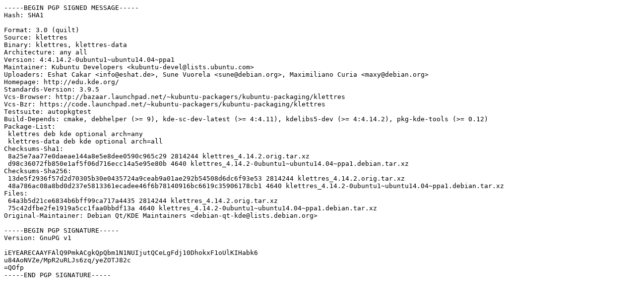

--- FILE ---
content_type: text/prs.lines.tag
request_url: https://ftp-stud.hs-esslingen.de/Mirrors/packages.linuxmint.com/pool/import/k/klettres/klettres_4.14.2-0ubuntu1~ubuntu14.04~ppa1.dsc
body_size: 1576
content:
-----BEGIN PGP SIGNED MESSAGE-----
Hash: SHA1

Format: 3.0 (quilt)
Source: klettres
Binary: klettres, klettres-data
Architecture: any all
Version: 4:4.14.2-0ubuntu1~ubuntu14.04~ppa1
Maintainer: Kubuntu Developers <kubuntu-devel@lists.ubuntu.com>
Uploaders: Eshat Cakar <info@eshat.de>, Sune Vuorela <sune@debian.org>, Maximiliano Curia <maxy@debian.org>
Homepage: http://edu.kde.org/
Standards-Version: 3.9.5
Vcs-Browser: http://bazaar.launchpad.net/~kubuntu-packagers/kubuntu-packaging/klettres
Vcs-Bzr: https://code.launchpad.net/~kubuntu-packagers/kubuntu-packaging/klettres
Testsuite: autopkgtest
Build-Depends: cmake, debhelper (>= 9), kde-sc-dev-latest (>= 4:4.11), kdelibs5-dev (>= 4:4.14.2), pkg-kde-tools (>= 0.12)
Package-List:
 klettres deb kde optional arch=any
 klettres-data deb kde optional arch=all
Checksums-Sha1:
 8a25e7aa77e0daeae144a8e5e8dee0590c965c29 2814244 klettres_4.14.2.orig.tar.xz
 d98c36072fb850e1af5f06d716ecc14a5e95e80b 4640 klettres_4.14.2-0ubuntu1~ubuntu14.04~ppa1.debian.tar.xz
Checksums-Sha256:
 13de5f2936f57d2d70305b30e0435724a9ceab9a01ae292b54508d6dc6f93e53 2814244 klettres_4.14.2.orig.tar.xz
 48a786ac08a8bd0d237e5813361ecadee46f6b78140916bc6619c35906178cb1 4640 klettres_4.14.2-0ubuntu1~ubuntu14.04~ppa1.debian.tar.xz
Files:
 64a3b5d21ce6834b6bff99ca717a4435 2814244 klettres_4.14.2.orig.tar.xz
 75c42dfbe2fe1919a5cc1faa0bbdf13a 4640 klettres_4.14.2-0ubuntu1~ubuntu14.04~ppa1.debian.tar.xz
Original-Maintainer: Debian Qt/KDE Maintainers <debian-qt-kde@lists.debian.org>

-----BEGIN PGP SIGNATURE-----
Version: GnuPG v1

iEYEARECAAYFAlQ9PmkACgkQpQbm1N1NUIjutQCeLgFdj10DhokxF1oUlKIHabk6
u84AoNVZe/MpR2uRLJs6zq/yeZOTJ82c
=QOfp
-----END PGP SIGNATURE-----
